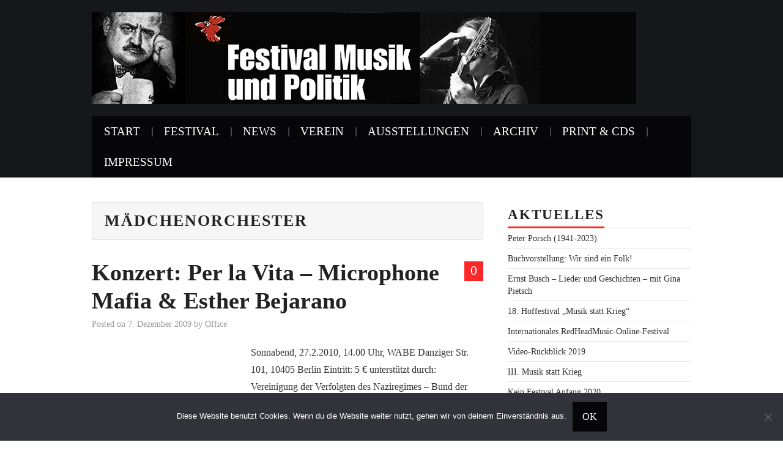

--- FILE ---
content_type: text/html; charset=UTF-8
request_url: https://www.musikundpolitik.de/tag/madchenorchester/
body_size: 9877
content:
<!DOCTYPE html>
<html lang="de">
<head>

<meta charset="UTF-8">
<meta name="viewport" content="width=device-width">

<link rel="profile" href="http://gmpg.org/xfn/11">
<link rel="pingback" href="https://www.musikundpolitik.de/xmlrpc.php">

	<title>Mädchenorchester &#8211; Festival Musik und Politik</title>
<meta name='robots' content='max-image-preview:large' />
<link rel="alternate" type="application/rss+xml" title="Festival Musik und Politik &raquo; Feed" href="https://www.musikundpolitik.de/feed/" />
<link rel="alternate" type="application/rss+xml" title="Festival Musik und Politik &raquo; Kommentar-Feed" href="https://www.musikundpolitik.de/comments/feed/" />
<link rel="alternate" type="application/rss+xml" title="Festival Musik und Politik &raquo; Mädchenorchester Schlagwort-Feed" href="https://www.musikundpolitik.de/tag/madchenorchester/feed/" />
<style id='wp-img-auto-sizes-contain-inline-css' type='text/css'>
img:is([sizes=auto i],[sizes^="auto," i]){contain-intrinsic-size:3000px 1500px}
/*# sourceURL=wp-img-auto-sizes-contain-inline-css */
</style>
<style id='wp-emoji-styles-inline-css' type='text/css'>

	img.wp-smiley, img.emoji {
		display: inline !important;
		border: none !important;
		box-shadow: none !important;
		height: 1em !important;
		width: 1em !important;
		margin: 0 0.07em !important;
		vertical-align: -0.1em !important;
		background: none !important;
		padding: 0 !important;
	}
/*# sourceURL=wp-emoji-styles-inline-css */
</style>
<link rel='stylesheet' id='cookie-notice-front-css' href='https://www.musikundpolitik.de/wp-content/plugins/cookie-notice/css/front.min.css?ver=2.5.11' type='text/css' media='all' />
<link rel='stylesheet' id='athemes-glyphs-css' href='https://www.musikundpolitik.de/wp-content/themes/hiero/css/athemes-glyphs.css?ver=6.9' type='text/css' media='all' />
<link rel='stylesheet' id='athemes-bootstrap-css' href='https://www.musikundpolitik.de/wp-content/themes/hiero/css/bootstrap.min.css?ver=6.9' type='text/css' media='all' />
<link rel='stylesheet' id='athemes-style-css' href='https://www.musikundpolitik.de/wp-content/themes/hiero/style.css?ver=6.9' type='text/css' media='all' />
<style id='athemes-style-inline-css' type='text/css'>
a, #main-navigation .sf-menu > ul > li:hover:after, #main-navigation .sf-menu > ul > li.sfHover:after, #main-navigation .sf-menu > ul > li.current_page_item:after, #main-navigation .sf-menu > ul > li.current-menu-item:after, .entry-title a:hover, .comment-list li.comment .comment-author .fn a:hover, .comment-list li.comment .reply a, .widget li a:hover, .site-extra .widget li a:hover, .site-extra .widget_athemes_social_icons li a:hover [class^="ico-"]:before, .site-footer a:hover { color: ; }
button:hover, a.button:hover, input[type="button"]:hover, .widget-title span, input[type="reset"]:hover, input[type="submit"]:hover { border-color: ; }
button:hover, a.button:hover, .widget_athemes_social_icons li a:hover [class^="ico-"]:before, input[type="button"]:hover, .widget_athemes_tabs .widget-tab-nav li.active a, input[type="reset"]:hover, .comments-link a, .site-content [class*="navigation"] a:hover, input[type="submit"]:hover, #main-navigation li:hover ul, #main-navigation li.sfHover ul, #main-navigation li a:hover, #main-navigation li.sfHover > a, #main-navigation li.current_page_item > a, #main-navigation li.current-menu-item > a, #main-navigation li.current-menu-parent > a, #main-navigation li.current-page-parent > a, #main-navigation li.current-page-ancestor > a, #main-navigation li.current_page_ancestor > a { background: ; }
.site-title a { color: ; }
.site-description { color: #d1d1d1; }
.entry-title, .entry-title a { color: ; }
body { color: ; }
a.button, h1, h2, h3, h4, h5, h6, button, input[type="button"], input[type="reset"], input[type="submit"], .site-title, .site-description, #main-navigation li a, .nav-open, .nav-close, .comments-link a, .author-info .author-links a, .site-content [class*="navigation"] a, .comment-list li.comment .comment-author .fn, .comment-list li.comment .reply a, #commentform label, .widget_athemes_tabs .widget-tab-nav li a { font-family: Roboto Condensed; }
body { font-family: Roboto; }

/*# sourceURL=athemes-style-inline-css */
</style>
<link rel='stylesheet' id='tablepress-default-css' href='https://www.musikundpolitik.de/wp-content/plugins/tablepress/css/build/default.css?ver=3.2.6' type='text/css' media='all' />
<script type="text/javascript" src="https://www.musikundpolitik.de/wp-includes/js/jquery/jquery.min.js?ver=3.7.1" id="jquery-core-js"></script>
<script type="text/javascript" src="https://www.musikundpolitik.de/wp-includes/js/jquery/jquery-migrate.min.js?ver=3.4.1" id="jquery-migrate-js"></script>
<script type="text/javascript" src="https://www.musikundpolitik.de/wp-content/plugins/gigpress/scripts/gigpress.js?ver=6.9" id="gigpress-js-js"></script>
<script type="text/javascript" id="cookie-notice-front-js-before">
/* <![CDATA[ */
var cnArgs = {"ajaxUrl":"https:\/\/www.musikundpolitik.de\/wp-admin\/admin-ajax.php","nonce":"b275c86ddf","hideEffect":"fade","position":"bottom","onScroll":false,"onScrollOffset":100,"onClick":false,"cookieName":"cookie_notice_accepted","cookieTime":2592000,"cookieTimeRejected":2592000,"globalCookie":false,"redirection":false,"cache":false,"revokeCookies":false,"revokeCookiesOpt":"automatic"};

//# sourceURL=cookie-notice-front-js-before
/* ]]> */
</script>
<script type="text/javascript" src="https://www.musikundpolitik.de/wp-content/plugins/cookie-notice/js/front.min.js?ver=2.5.11" id="cookie-notice-front-js"></script>
<script type="text/javascript" src="https://www.musikundpolitik.de/wp-content/themes/hiero/js/bootstrap.min.js?ver=6.9" id="athemes-bootstrap-js-js"></script>
<script type="text/javascript" src="https://www.musikundpolitik.de/wp-content/themes/hiero/js/superfish.js?ver=6.9" id="athemes-superfish-js"></script>
<script type="text/javascript" src="https://www.musikundpolitik.de/wp-content/themes/hiero/js/supersubs.js?ver=6.9" id="athemes-supersubs-js"></script>
<script type="text/javascript" src="https://www.musikundpolitik.de/wp-content/themes/hiero/js/settings.js?ver=6.9" id="athemes-settings-js"></script>
<link rel="https://api.w.org/" href="https://www.musikundpolitik.de/wp-json/" /><link rel="alternate" title="JSON" type="application/json" href="https://www.musikundpolitik.de/wp-json/wp/v2/tags/503" /><link rel="EditURI" type="application/rsd+xml" title="RSD" href="https://www.musikundpolitik.de/xmlrpc.php?rsd" />
<meta name="generator" content="WordPress 6.9" />
<!--[if lt IE 9]>
<script src="https://www.musikundpolitik.de/wp-content/themes/hiero/js/html5shiv.js"></script>
<![endif]-->
<link rel='stylesheet' id='gigpress-css-css' href='https://www.musikundpolitik.de/wp-content/plugins/gigpress/css/gigpress.css?ver=6.9' type='text/css' media='all' />
</head>

<body class="archive tag tag-madchenorchester tag-503 wp-theme-hiero cookies-not-set group-blog">
		<header id="masthead" class="site-header" role="banner">
		<div class="clearfix container">
			<div class="site-branding">
									<a href="https://www.musikundpolitik.de/" title="Festival Musik und Politik"><img src="https://www.musikundpolitik.de/wp-content/uploads/2018/05/header.jpg" alt="Festival Musik und Politik" /></a>
							<!-- .site-branding --></div>

						
			<nav id="main-navigation" class="main-navigation" role="navigation">
				<a href="#main-navigation" class="nav-open">Menu</a>
				<a href="#" class="nav-close">Close</a>
				<div class="clearfix sf-menu"><ul>
<li ><a href="https://www.musikundpolitik.de/">Start</a></li><li class="page_item page-item-2890 page_item_has_children"><a href="https://www.musikundpolitik.de/festivalinformationen/">Festival</a>
<ul class='children'>
	<li class="page_item page-item-6762 page_item_has_children"><a href="https://www.musikundpolitik.de/festivalinformationen/festival-2019/">Festival 2019</a>
	<ul class='children'>
		<li class="page_item page-item-7458"><a href="https://www.musikundpolitik.de/festivalinformationen/festival-2019/das-festival-2019-in-bildern-von-gabriele-senft/">Das Festival 2019 in Bildern von Gabriele Senft</a></li>
		<li class="page_item page-item-7456"><a href="https://www.musikundpolitik.de/festivalinformationen/festival-2019/das-festival-2019-in-bildern-von-jens-schulze/">Das Festival 2019 in Bildern von Jens Schulze</a></li>
		<li class="page_item page-item-7453"><a href="https://www.musikundpolitik.de/festivalinformationen/festival-2019/das-festival-2019-in-bildern/">Das Festival 2019 in Bildern von Thomas Neumann</a></li>
	</ul>
</li>
	<li class="page_item page-item-6232 page_item_has_children"><a href="https://www.musikundpolitik.de/festivalinformationen/festival-2018/">Festival 2018</a>
	<ul class='children'>
		<li class="page_item page-item-7804"><a href="https://www.musikundpolitik.de/festivalinformationen/festival-2018/das-festival-2018-in-bildern/">Das Festival 2018 in Bildern</a></li>
	</ul>
</li>
	<li class="page_item page-item-4811"><a href="https://www.musikundpolitik.de/festivalinformationen/festival-2017/">Festival 2017</a></li>
	<li class="page_item page-item-4357"><a href="https://www.musikundpolitik.de/festivalinformationen/festival-musik-und-politik-2016/">Festival 2016</a></li>
	<li class="page_item page-item-4060"><a href="https://www.musikundpolitik.de/festivalinformationen/festival-musik-und-politik-2015/">Festival 2015</a></li>
	<li class="page_item page-item-3645"><a href="https://www.musikundpolitik.de/festivalinformationen/festival-2014/">Festival 2014</a></li>
	<li class="page_item page-item-2909"><a href="https://www.musikundpolitik.de/festivalinformationen/festival-musik-und-politik-2013/">Festival 2013</a></li>
	<li class="page_item page-item-501"><a href="https://www.musikundpolitik.de/festivalinformationen/festival-musik-und-politik-2012/">Festival 2012</a></li>
	<li class="page_item page-item-1846"><a href="https://www.musikundpolitik.de/festivalinformationen/festivalprogramm_2011/">Festival 2011</a></li>
	<li class="page_item page-item-1624"><a href="https://www.musikundpolitik.de/festivalinformationen/festivalprogramm-2010/">Festival 2010</a></li>
	<li class="page_item page-item-1627"><a href="https://www.musikundpolitik.de/festivalinformationen/festivalprogramm-2009/">Festival 2009</a></li>
	<li class="page_item page-item-1676"><a href="https://www.musikundpolitik.de/festivalinformationen/festivalprogramm-2008/">Festival 2008</a></li>
	<li class="page_item page-item-1679"><a href="https://www.musikundpolitik.de/festivalinformationen/festivalprogramm-2007/">Festival 2007</a></li>
	<li class="page_item page-item-1681"><a href="https://www.musikundpolitik.de/festivalinformationen/festivalprogramm-2006/">Festival 2006</a></li>
	<li class="page_item page-item-1683"><a href="https://www.musikundpolitik.de/festivalinformationen/festivalprogramm-2005/">Festival 2005</a></li>
	<li class="page_item page-item-1686"><a href="https://www.musikundpolitik.de/festivalinformationen/festivalprogramm-2004/">Festival 2004</a></li>
	<li class="page_item page-item-1689"><a href="https://www.musikundpolitik.de/festivalinformationen/festivalprogramm-2003/">Festival 2003</a></li>
	<li class="page_item page-item-1691"><a href="https://www.musikundpolitik.de/festivalinformationen/festivalprogramm-2002/">Festival 2002</a></li>
	<li class="page_item page-item-1693"><a href="https://www.musikundpolitik.de/festivalinformationen/festivalprogramm-2001/">Festival 2001</a></li>
	<li class="page_item page-item-1696"><a href="https://www.musikundpolitik.de/festivalinformationen/festival-des-politischen-liedes-2000/">Festival 2000</a></li>
</ul>
</li>
<li class="page_item page-item-3956 current_page_parent"><a href="https://www.musikundpolitik.de/newsblog/">News</a></li>
<li class="page_item page-item-26"><a href="https://www.musikundpolitik.de/lied-und-soziale-bewegungen/">Verein</a></li>
<li class="page_item page-item-1289 page_item_has_children"><a href="https://www.musikundpolitik.de/ausstellungen/">Ausstellungen</a>
<ul class='children'>
	<li class="page_item page-item-6728"><a href="https://www.musikundpolitik.de/ausstellungen/alles-wird-besser-nichts-wird-gut-musik-und-politik-um-1990/">Alles wird besser, nichts wird gut &#8211; Musik und Politik um 1990</a></li>
	<li class="page_item page-item-6037"><a href="https://www.musikundpolitik.de/ausstellungen/enkel-und-anderes-folk-umbrueche-in-den-70ern/">Enkel und anderes Folk &#8211; Umbrüche in den 70ern</a></li>
	<li class="page_item page-item-7066"><a href="https://www.musikundpolitik.de/ausstellungen/trotz-alledem-und-alledem/">Trotz alledem und alledem</a></li>
	<li class="page_item page-item-1398"><a href="https://www.musikundpolitik.de/ausstellungen/ostberlin-westberlin-musik-und-politik-in-den-70er-und-80er-jahren/">Ostberlin-Westberlin&#8230; (2003)</a></li>
	<li class="page_item page-item-1395"><a href="https://www.musikundpolitik.de/ausstellungen/burg-waldeck-und-die-folgen-%e2%80%93-songfestivals-in-deutschland/">Burg Waldeck und die Folgen&#8230; (2004)</a></li>
	<li class="page_item page-item-1392"><a href="https://www.musikundpolitik.de/ausstellungen/zwischen-kalinka-und-chattanooga-choo-choo-%e2%80%93-musik-und-politik-in-berlin-1945-1951/">Zwischen Kalinka und&#8230; (2005)</a></li>
	<li class="page_item page-item-1389"><a href="https://www.musikundpolitik.de/ausstellungen/kalter-krieg-und-schrille-tone-%e2%80%93-der-klang-der-50er-jahre/">Kalter Krieg und schrille Töne&#8230; (2006)</a></li>
	<li class="page_item page-item-1386"><a href="https://www.musikundpolitik.de/ausstellungen/festivalzeitung-%e2%80%93-nischenjournalismus-in-der-ddr/">Festivalzeitung&#8230; (2007)</a></li>
	<li class="page_item page-item-2586"><a href="https://www.musikundpolitik.de/ausstellungen/times-a-changin-der-sound-der-60er-jahre/">The Times They Are A-Changin&#8216; (2008)</a></li>
	<li class="page_item page-item-1382"><a href="https://www.musikundpolitik.de/ausstellungen/zeitzeichen-lieder-fur-alle-die-alles-wagen/">Zeitzeichen&#8230; (2009)</a></li>
	<li class="page_item page-item-1360"><a href="https://www.musikundpolitik.de/ausstellungen/mikis-theodorakis-ausstellung/">Mikis-Theodorakis (2010)</a></li>
	<li class="page_item page-item-2574"><a href="https://www.musikundpolitik.de/ausstellungen/liederbestenliste-eine-hitparade-der-besonderen-art/">Liederbestenliste (2011)</a></li>
	<li class="page_item page-item-2581"><a href="https://www.musikundpolitik.de/ausstellungen/land-land-woody-guthrie-100/">This Land Is Your Land (2012)</a></li>
	<li class="page_item page-item-2579"><a href="https://www.musikundpolitik.de/ausstellungen/mut-sparet-nicht-noch-muhe-hanns-eisler-bilder/">An Mut sparet nicht noch Mühe (2012)</a></li>
	<li class="page_item page-item-4788"><a href="https://www.musikundpolitik.de/ausstellungen/victor-jara-presente-2013/">Víctor Jara presente (2013)</a></li>
	<li class="page_item page-item-4009"><a href="https://www.musikundpolitik.de/ausstellungen/lieder-und-leute-ddr-1964-1990/">Lieder und Leute. DDR 1964-1990 (2014)</a></li>
	<li class="page_item page-item-4750"><a href="https://www.musikundpolitik.de/ausstellungen/hootenanny-66/">Hootenanny &#8217;66 (2016)</a></li>
</ul>
</li>
<li class="page_item page-item-1259 page_item_has_children"><a href="https://www.musikundpolitik.de/archive/">Archiv</a>
<ul class='children'>
	<li class="page_item page-item-1275"><a href="https://www.musikundpolitik.de/archive/festivalteilnehmer-1970-1990/">Festivalteilnehmer 1970-1990</a></li>
	<li class="page_item page-item-9124"><a href="https://www.musikundpolitik.de/archive/festivalteilnehmer-2000-2019/">Festivalteilnehmer 2000-2019</a></li>
	<li class="page_item page-item-1873"><a href="https://www.musikundpolitik.de/archive/festivalzeitung/">Festivalzeitung</a></li>
	<li class="page_item page-item-1579 page_item_has_children"><a href="https://www.musikundpolitik.de/archive/interviews/">Interviews und Gespräche</a>
	<ul class='children'>
		<li class="page_item page-item-6052"><a href="https://www.musikundpolitik.de/archive/interviews/enkel-und-anderes-folk-umbrueche-in-den-70ern/">Enkel und anderes Folk &#8211; Umbrüche in den 70ern</a></li>
		<li class="page_item page-item-1606"><a href="https://www.musikundpolitik.de/archive/interviews/folker-gesprach-2010/">Folker!-Gespräch 2010</a></li>
		<li class="page_item page-item-4754"><a href="https://www.musikundpolitik.de/archive/interviews/hootenanny-66-podiumsgespraech/">Hootenanny &#8217;66 &#8211; Podiumsgespräch</a></li>
		<li class="page_item page-item-1590"><a href="https://www.musikundpolitik.de/archive/interviews/interview-jose-alejandro-delgado-2009/">Interview José Alejandro Delgado 2009</a></li>
		<li class="page_item page-item-1581"><a href="https://www.musikundpolitik.de/archive/interviews/interview-mit-billy-bragg-mit-cora-lee-beim-festival-2009/">Interview mit Billy Bragg (mit Cora Lee) beim Festival 2009</a></li>
		<li class="page_item page-item-1584"><a href="https://www.musikundpolitik.de/archive/interviews/interview-mit-blackfire-usa-2009/">Interview mit Blackfire (USA) 2009</a></li>
		<li class="page_item page-item-1587"><a href="https://www.musikundpolitik.de/archive/interviews/interview-mit-jurgen-balitzki-2009/">Interview mit Jürgen Balitzki 2009</a></li>
		<li class="page_item page-item-1603"><a href="https://www.musikundpolitik.de/archive/interviews/interview-mit-tapete-2009/">Interview mit Tapete 2009</a></li>
		<li class="page_item page-item-1597"><a href="https://www.musikundpolitik.de/archive/interviews/interview-wenzel-billy-bragg-2009/">Interview Wenzel &#038; Billy Bragg 2009</a></li>
		<li class="page_item page-item-1600"><a href="https://www.musikundpolitik.de/archive/interviews/interview-wolfgang-konig-multicult-2-0-2009/">Interview Wolfgang König, multicult 2.0, 2009</a></li>
		<li class="page_item page-item-1594"><a href="https://www.musikundpolitik.de/archive/interviews/podiumsgesprach-wenzel-billy-bragg-2009/">Podiumsgespräch Wenzel &#038; Billy Bragg 2009</a></li>
		<li class="page_item page-item-6732"><a href="https://www.musikundpolitik.de/archive/interviews/saengerkunde-2018/">Sängerkunde (2018)</a></li>
		<li class="page_item page-item-6735"><a href="https://www.musikundpolitik.de/archive/interviews/wessen-welt-kuenstler-in-aktion-2018/">Wessen Welt &#8230; Künstler in Aktion (2018)</a></li>
	</ul>
</li>
	<li class="page_item page-item-1278"><a href="https://www.musikundpolitik.de/archive/liedblattarchiv/">Liedblattarchiv</a></li>
	<li class="page_item page-item-1878"><a href="https://www.musikundpolitik.de/archive/plakatarchiv-2/">Plakatarchiv</a></li>
	<li class="page_item page-item-1282"><a href="https://www.musikundpolitik.de/archive/tondokumente/">Tondokumente</a></li>
</ul>
</li>
<li class="page_item page-item-1437 page_item_has_children"><a href="https://www.musikundpolitik.de/publikationen/">Print &#038; CDs</a>
<ul class='children'>
	<li class="page_item page-item-1509 page_item_has_children"><a href="https://www.musikundpolitik.de/publikationen/broschuren/">Broschüren</a>
	<ul class='children'>
		<li class="page_item page-item-1537"><a href="https://www.musikundpolitik.de/publikationen/broschuren/aber-das-volk/">Aber das Volk&#8230;</a></li>
		<li class="page_item page-item-1546"><a href="https://www.musikundpolitik.de/publikationen/broschuren/festivaldokumentation-2000/">Festivaldokumentation 2000</a></li>
		<li class="page_item page-item-1550"><a href="https://www.musikundpolitik.de/publikationen/broschuren/festivaldokumentation-2001/">Festivaldokumentation 2001</a></li>
		<li class="page_item page-item-1553"><a href="https://www.musikundpolitik.de/publikationen/broschuren/festivaldokumentation-2002/">Festivaldokumentation 2002</a></li>
		<li class="page_item page-item-1556"><a href="https://www.musikundpolitik.de/publikationen/broschuren/festivaldokumentation-2003/">Festivaldokumentation 2003</a></li>
		<li class="page_item page-item-1559"><a href="https://www.musikundpolitik.de/publikationen/broschuren/festivaldokumentation-2004/">Festivaldokumentation 2004</a></li>
		<li class="page_item page-item-1562"><a href="https://www.musikundpolitik.de/publikationen/broschuren/festivaldokumentation-2005/">Festivaldokumentation 2005</a></li>
		<li class="page_item page-item-1565"><a href="https://www.musikundpolitik.de/publikationen/broschuren/festivaldokumentation-2006/">Festivaldokumentation 2006</a></li>
		<li class="page_item page-item-1568"><a href="https://www.musikundpolitik.de/publikationen/broschuren/festivaldokumentation-2007/">Festivaldokumentation 2007</a></li>
		<li class="page_item page-item-4331"><a href="https://www.musikundpolitik.de/publikationen/broschuren/festivaldokumentation-2008/">Festivaldokumentation 2008</a></li>
		<li class="page_item page-item-1513"><a href="https://www.musikundpolitik.de/publikationen/broschuren/festivaldokumentation-2009/">Festivaldokumentation 2009</a></li>
		<li class="page_item page-item-1527"><a href="https://www.musikundpolitik.de/publikationen/broschuren/folk-chanson-und-liedermacher-der-ddr/">Folk, Chanson und Liedermacher in der DDR</a></li>
		<li class="page_item page-item-1531"><a href="https://www.musikundpolitik.de/publikationen/broschuren/lieder-aus-einem-verschwundenen-land/">Lieder aus einem verschwundenen Land</a></li>
		<li class="page_item page-item-1523"><a href="https://www.musikundpolitik.de/publikationen/broschuren/perry-friedman-wenn-die-neugier-nicht-war/">Perry Friedman &#8211; Wenn die Neugier nicht wär</a></li>
		<li class="page_item page-item-1534"><a href="https://www.musikundpolitik.de/publikationen/broschuren/rote-lieder/">Rote Lieder</a></li>
		<li class="page_item page-item-1540"><a href="https://www.musikundpolitik.de/publikationen/broschuren/und-das-war-im/">Und das war im&#8230;</a></li>
		<li class="page_item page-item-3126"><a href="https://www.musikundpolitik.de/publikationen/broschuren/woody-guthrie-100-begleitheft/">Woody Guthrie 100</a></li>
		<li class="page_item page-item-1543"><a href="https://www.musikundpolitik.de/publikationen/broschuren/zwischen-liebe-und-zorn/">Zwischen Liebe und Zorn</a></li>
	</ul>
</li>
	<li class="page_item page-item-1439"><a href="https://www.musikundpolitik.de/publikationen/cd-fdpl-die-achtziger/">CD: FdpL – Die Achtziger</a></li>
	<li class="page_item page-item-1442"><a href="https://www.musikundpolitik.de/publikationen/cd-fdpl-die-siebziger/">CD: FdpL – Die Siebziger</a></li>
	<li class="page_item page-item-6242"><a href="https://www.musikundpolitik.de/publikationen/cd-hootenanny-in-ostberlin/">CD: Hootenanny in Ostberlin</a></li>
	<li class="page_item page-item-6247"><a href="https://www.musikundpolitik.de/publikationen/cd-liederfest/">CD: Liederfest</a></li>
	<li class="page_item page-item-1445"><a href="https://www.musikundpolitik.de/publikationen/cd-oktoberklub-life/">CD: Oktoberklub – Life!</a></li>
</ul>
</li>
<li class="page_item page-item-2 page_item_has_children"><a href="https://www.musikundpolitik.de/impressum/">Impressum</a>
<ul class='children'>
	<li class="page_item page-item-6049"><a href="https://www.musikundpolitik.de/impressum/cookie-policy/">Cookie Policy</a></li>
	<li class="page_item page-item-338"><a href="https://www.musikundpolitik.de/impressum/spenden/">Spenden</a></li>
</ul>
</li>
</ul></div>
			<!-- #main-navigation --></nav>
		</div>
	<!-- #masthead --></header>

	<div id="main" class="site-main">
		<div class="clearfix container">

	<section id="primary" class="content-area">
		<div id="content" class="site-content" role="main">

		
			<header class="page-header">
				<h1 class="page-title">
					Mädchenorchester				</h1>
							<!-- .page-header --></header>

						
				
<article id="post-520" class="clearfix post-520 post type-post status-publish format-standard hentry category-aktuelles tag-422 tag-auschwitz tag-esther-bejarano tag-festivalprogramm tag-jiddisch tag-madchenorchester tag-microphone-mafia tag-rap tag-vvn">
	<header class="clearfix entry-header">
				<span class="comments-link"> <a href="https://www.musikundpolitik.de/per-la-vita-microphone-mafia-esther-bejarano/#respond">0</a></span>
		
		<h2 class="entry-title"><a href="https://www.musikundpolitik.de/per-la-vita-microphone-mafia-esther-bejarano/" rel="bookmark">Konzert: Per la Vita – Microphone Mafia &#038; Esther Bejarano</a></h2>

				<div class="entry-meta">
			<span class="posted-on">Posted on <a href="https://www.musikundpolitik.de/per-la-vita-microphone-mafia-esther-bejarano/" title="14:03" rel="bookmark"><time class="entry-date published updated" datetime="2009-12-07T14:03:07+01:00">7. Dezember 2009</time></a></span><span class="byline"> by <span class="author vcard"><a class="url fn n" href="https://www.musikundpolitik.de/author/office/" title="View all posts by Office">Office</a></span></span>		<!-- .entry-meta --></div>
			<!-- .entry-header --></header>

	
			<div class="entry-summary">
			<p>Sonnabend, 27.2.2010, 14.00 Uhr, WABE Danziger Str. 101, 10405 Berlin Eintritt: 5 € unterstützt durch: Vereinigung der Verfolgten des Naziregimes &#8211; Bund der Antifaschisten Berlin In der Liederbestenliste, der monatlichen Hitparade deutschsprachiger Musik, ist &#8222;per la vita&#8220; von Bejarano &amp;&hellip; <a href="https://www.musikundpolitik.de/per-la-vita-microphone-mafia-esther-bejarano/" class="more-link">Continue Reading <span class="meta-nav">&rarr;</span></a></p>
		<!-- .entry-summary --></div>
	
	<footer class="entry-meta entry-footer">
								<span class="cat-links">
				<i class="ico-folder"></i> <a href="https://www.musikundpolitik.de/thema/aktuelles/" rel="category tag">alle Festival-Infos</a>			</span>
			
						<span class="tags-links">
				<i class="ico-tags"></i> <a href="https://www.musikundpolitik.de/tag/2010/" rel="tag">2010</a>, <a href="https://www.musikundpolitik.de/tag/auschwitz/" rel="tag">Auschwitz</a>, <a href="https://www.musikundpolitik.de/tag/esther-bejarano/" rel="tag">Esther Bejarano</a>, <a href="https://www.musikundpolitik.de/tag/festivalprogramm/" rel="tag">Festivalprogramm</a>, <a href="https://www.musikundpolitik.de/tag/jiddisch/" rel="tag">jiddisch</a>, <a href="https://www.musikundpolitik.de/tag/madchenorchester/" rel="tag">Mädchenorchester</a>, <a href="https://www.musikundpolitik.de/tag/microphone-mafia/" rel="tag">Microphone Mafia</a>, <a href="https://www.musikundpolitik.de/tag/rap/" rel="tag">Rap</a>, <a href="https://www.musikundpolitik.de/tag/vvn/" rel="tag">VVN</a>			</span>
						<!-- .entry-meta --></footer>
<!-- #post-520--></article>

			
			
		
		<!-- #content --></div>
	<!-- #primary --></section>

<div id="widget-area-2" class="site-sidebar widget-area" role="complementary">
	
		<aside id="recent-posts-2" class="widget widget_recent_entries">
		<h3 class="widget-title"><span>Aktuelles</span></h3>
		<ul>
											<li>
					<a href="https://www.musikundpolitik.de/peter-porsch-1941-2023/">Peter Porsch (1941-2023)</a>
									</li>
											<li>
					<a href="https://www.musikundpolitik.de/buchvorstellung-wir-sind-ein-folk/">Buchvorstellung: Wir sind ein Folk!</a>
									</li>
											<li>
					<a href="https://www.musikundpolitik.de/ernst-busch-lieder-und-geschichten-mit-gina-pietsch/">Ernst Busch &#8211; Lieder und Geschichten &#8211; mit Gina Pietsch</a>
									</li>
											<li>
					<a href="https://www.musikundpolitik.de/18-hoffestival-musik-statt-krieg/">18. Hoffestival &#8222;Musik statt Krieg&#8220;</a>
									</li>
											<li>
					<a href="https://www.musikundpolitik.de/internationales-redheadmusic-online-festival/">Internationales RedHeadMusic-Online-Festival</a>
									</li>
											<li>
					<a href="https://www.musikundpolitik.de/video-rueckblick-2019/">Video-Rückblick 2019</a>
									</li>
											<li>
					<a href="https://www.musikundpolitik.de/iii-musik-statt-krieg/">III. Musik statt Krieg</a>
									</li>
											<li>
					<a href="https://www.musikundpolitik.de/kein-festival-anfang-2020/">Kein Festival Anfang 2020</a>
									</li>
											<li>
					<a href="https://www.musikundpolitik.de/kein-land-in-sicht/">Kein Land in Sicht</a>
									</li>
											<li>
					<a href="https://www.musikundpolitik.de/moddi-unsongs-verbotene-lieder/">Moddi: Unsongs &#8211; Verbotene Lieder</a>
									</li>
					</ul>

		</aside><aside id="simple-links-10" class="widget sl-links-main"><h3 class="widget-title"><span>Kooperationspartner</span></h3><ul class="simple-links-list simple-links-10-list" id="simple-links-10-list"><li class="simple-links-item simple-links-widget-item" id="link-6772"><a href="https://www.volksbuehne.berlin/de/" title=""><img width="300" height="100" src="https://www.musikundpolitik.de/wp-content/uploads/2018/11/Volksbühne-Linklogo-300x100.png" class="attachment-medium size-medium wp-post-image" alt="" decoding="async" loading="lazy" srcset="https://www.musikundpolitik.de/wp-content/uploads/2018/11/Volksbühne-Linklogo-300x100.png 300w, https://www.musikundpolitik.de/wp-content/uploads/2018/11/Volksbühne-Linklogo-150x50.png 150w, https://www.musikundpolitik.de/wp-content/uploads/2018/11/Volksbühne-Linklogo-768x255.png 768w, https://www.musikundpolitik.de/wp-content/uploads/2018/11/Volksbühne-Linklogo-625x208.png 625w, https://www.musikundpolitik.de/wp-content/uploads/2018/11/Volksbühne-Linklogo.png 960w" sizes="auto, (max-width: 300px) 100vw, 300px" /><br></a></li></ul><!-- End .simple-links-list --></aside><aside id="simple-links-9" class="widget sl-links-main"><h3 class="widget-title"><span>Hauptförderung</span></h3><ul class="simple-links-list simple-links-9-list" id="simple-links-9-list"><li class="simple-links-item simple-links-widget-item" id="link-3854"><a href="https://www.berlin.de/sen/kultur/" title=""><img width="300" height="44" src="https://www.musikundpolitik.de/wp-content/uploads/2014/01/kultur_europa-300x44.jpg" class="attachment-medium size-medium wp-post-image" alt="Senatsverwaltung für Kultur und Europa" decoding="async" loading="lazy" srcset="https://www.musikundpolitik.de/wp-content/uploads/2014/01/kultur_europa-300x44.jpg 300w, https://www.musikundpolitik.de/wp-content/uploads/2014/01/kultur_europa-150x22.jpg 150w, https://www.musikundpolitik.de/wp-content/uploads/2014/01/kultur_europa-768x112.jpg 768w, https://www.musikundpolitik.de/wp-content/uploads/2014/01/kultur_europa-625x91.jpg 625w, https://www.musikundpolitik.de/wp-content/uploads/2014/01/kultur_europa.jpg 1617w" sizes="auto, (max-width: 300px) 100vw, 300px" /><br></a></li><li class="simple-links-item simple-links-widget-item" id="link-3742"><a href="https://www.helle-panke.de" title="Helle Panke zur Förderung von Politik, Kultur und Bildung e.V." target="_blank" ><img width="300" height="149" src="https://www.musikundpolitik.de/wp-content/uploads/2014/01/Helle-Panke-Kopie-300x149.jpg" class="attachment-medium size-medium wp-post-image" alt="Helle Panke" decoding="async" loading="lazy" srcset="https://www.musikundpolitik.de/wp-content/uploads/2014/01/Helle-Panke-Kopie.jpg 300w, https://www.musikundpolitik.de/wp-content/uploads/2014/01/Helle-Panke-Kopie-150x75.jpg 150w" sizes="auto, (max-width: 300px) 100vw, 300px" /><br></a></li></ul><!-- End .simple-links-list --></aside><aside id="simple-links-7" class="widget sl-links-main"><h3 class="widget-title"><span>Unterstützer</span></h3><ul class="simple-links-list simple-links-7-list" id="simple-links-7-list"><li class="simple-links-item simple-links-widget-item" id="link-3866"><a href="https://www.gundi.de" title=""><img width="150" height="45" src="https://www.musikundpolitik.de/wp-content/uploads/2014/01/Seilschaft-150x45.png" class="attachment-thumbnail size-thumbnail wp-post-image" alt="Gundermanns Seilschaft e.V." decoding="async" loading="lazy" srcset="https://www.musikundpolitik.de/wp-content/uploads/2014/01/Seilschaft-150x45.png 150w, https://www.musikundpolitik.de/wp-content/uploads/2014/01/Seilschaft.png 176w" sizes="auto, (max-width: 150px) 100vw, 150px" /><br></a></li><li class="simple-links-item simple-links-widget-item" id="link-3869"><a href="https://www.liederbestenliste.de" title=""><img width="150" height="143" src="https://www.musikundpolitik.de/wp-content/uploads/2014/01/Deutschsprachige-Musik-150x143.png" class="attachment-thumbnail size-thumbnail wp-post-image" alt="Deutschsprachige Musik e.V." decoding="async" loading="lazy" srcset="https://www.musikundpolitik.de/wp-content/uploads/2014/01/Deutschsprachige-Musik-150x143.png 150w, https://www.musikundpolitik.de/wp-content/uploads/2014/01/Deutschsprachige-Musik.png 300w" sizes="auto, (max-width: 150px) 100vw, 150px" /><br></a></li><li class="simple-links-item simple-links-widget-item" id="link-4235"><a href="https://www.profolk.de" title=""><img width="150" height="52" src="https://www.musikundpolitik.de/wp-content/uploads/2015/01/2018_PROFOLK_Logo_web-150x52.jpg" class="attachment-thumbnail size-thumbnail wp-post-image" alt="" decoding="async" loading="lazy" srcset="https://www.musikundpolitik.de/wp-content/uploads/2015/01/2018_PROFOLK_Logo_web-150x52.jpg 150w, https://www.musikundpolitik.de/wp-content/uploads/2015/01/2018_PROFOLK_Logo_web-300x105.jpg 300w, https://www.musikundpolitik.de/wp-content/uploads/2015/01/2018_PROFOLK_Logo_web-625x219.jpg 625w, https://www.musikundpolitik.de/wp-content/uploads/2015/01/2018_PROFOLK_Logo_web.jpg 695w" sizes="auto, (max-width: 150px) 100vw, 150px" /><br></a></li></ul><!-- End .simple-links-list --></aside><aside id="simple-links-4" class="widget sl-links-main"><h3 class="widget-title"><span>weitere Partner</span></h3><ul class="simple-links-list simple-links-4-list" id="simple-links-4-list"><li class="simple-links-item simple-links-widget-item" id="link-6342"><a href="https://www.corleemadmusic.de" title=""><img width="150" height="49" src="https://www.musikundpolitik.de/wp-content/uploads/2017/12/corleemadmusic2-150x49.png" class="attachment-thumbnail size-thumbnail wp-post-image" alt="CorleeMadMusic Büro für Künstlermanagement" decoding="async" loading="lazy" srcset="https://www.musikundpolitik.de/wp-content/uploads/2017/12/corleemadmusic2-150x49.png 150w, https://www.musikundpolitik.de/wp-content/uploads/2017/12/corleemadmusic2-300x98.png 300w, https://www.musikundpolitik.de/wp-content/uploads/2017/12/corleemadmusic2-768x250.png 768w, https://www.musikundpolitik.de/wp-content/uploads/2017/12/corleemadmusic2-625x204.png 625w, https://www.musikundpolitik.de/wp-content/uploads/2017/12/corleemadmusic2.png 777w" sizes="auto, (max-width: 150px) 100vw, 150px" /><br></a></li><li class="simple-links-item simple-links-widget-item" id="link-6345"><a href="https://www.redheadmusic.de" title=""><img width="150" height="37" src="https://www.musikundpolitik.de/wp-content/uploads/2017/12/RedHeadmusic-150x37.jpg" class="attachment-thumbnail size-thumbnail wp-post-image" alt="" decoding="async" loading="lazy" srcset="https://www.musikundpolitik.de/wp-content/uploads/2017/12/RedHeadmusic-150x37.jpg 150w, https://www.musikundpolitik.de/wp-content/uploads/2017/12/RedHeadmusic-300x73.jpg 300w, https://www.musikundpolitik.de/wp-content/uploads/2017/12/RedHeadmusic-768x187.jpg 768w, https://www.musikundpolitik.de/wp-content/uploads/2017/12/RedHeadmusic-625x153.jpg 625w, https://www.musikundpolitik.de/wp-content/uploads/2017/12/RedHeadmusic.jpg 1795w" sizes="auto, (max-width: 150px) 100vw, 150px" /><br></a></li></ul><!-- End .simple-links-list --></aside><aside id="categories-3" class="widget widget_categories"><h3 class="widget-title"><span>alle News</span></h3><form action="https://www.musikundpolitik.de" method="get"><label class="screen-reader-text" for="cat">alle News</label><select  name='cat' id='cat' class='postform'>
	<option value='-1'>Kategorie auswählen</option>
	<option class="level-0" value="173">alle Festival-Infos</option>
	<option class="level-1" value="1072">&nbsp;&nbsp;&nbsp;Festival 2014</option>
	<option class="level-1" value="1172">&nbsp;&nbsp;&nbsp;Festival 2015</option>
	<option class="level-1" value="1215">&nbsp;&nbsp;&nbsp;Festival 2016</option>
	<option class="level-1" value="1269">&nbsp;&nbsp;&nbsp;Festival 2017</option>
	<option class="level-1" value="1304">&nbsp;&nbsp;&nbsp;Festival 2018</option>
	<option class="level-1" value="1325">&nbsp;&nbsp;&nbsp;Festival 2019</option>
	<option class="level-0" value="555">über&#8217;s Jahr</option>
	<option class="level-0" value="783">Verein</option>
</select>
</form><script type="text/javascript">
/* <![CDATA[ */

( ( dropdownId ) => {
	const dropdown = document.getElementById( dropdownId );
	function onSelectChange() {
		setTimeout( () => {
			if ( 'escape' === dropdown.dataset.lastkey ) {
				return;
			}
			if ( dropdown.value && parseInt( dropdown.value ) > 0 && dropdown instanceof HTMLSelectElement ) {
				dropdown.parentElement.submit();
			}
		}, 250 );
	}
	function onKeyUp( event ) {
		if ( 'Escape' === event.key ) {
			dropdown.dataset.lastkey = 'escape';
		} else {
			delete dropdown.dataset.lastkey;
		}
	}
	function onClick() {
		delete dropdown.dataset.lastkey;
	}
	dropdown.addEventListener( 'keyup', onKeyUp );
	dropdown.addEventListener( 'click', onClick );
	dropdown.addEventListener( 'change', onSelectChange );
})( "cat" );

//# sourceURL=WP_Widget_Categories%3A%3Awidget
/* ]]> */
</script>
</aside><!-- #widget-area-2 --></div>		</div>
	<!-- #main --></div>

	

<div id="extra" class="site-extra extra-one">
	<div class="container">
	<div class="clearfix pad">
			<div id="widget-area-3" class="widget-area" role="complementary">
			<div id="search-4" class="widget widget_search"><h3 class="widget-title"><span>Suche auf der Seite</span></h3><form role="search" method="get" class="search-form" action="https://www.musikundpolitik.de/">
	<label>
		<span class="screen-reader-text">Search for:</span>
		<input type="search" class="search-field" placeholder="Search &hellip;" value="" name="s" title="Search for:">
	</label>
	<input type="submit" class="search-submit" value="Search">
</form>
</div>		<!-- #widget-area-3 --></div>
	
	
	
		</div>
	</div>
<!-- #extra --></div>
	<footer id="colophon" class="site-footer" role="contentinfo">
		<div class="clearfix container">
			<div class="site-info">
				&copy; 2026 Festival Musik und Politik. All rights reserved.
			</div><!-- .site-info -->

			<div class="site-credit">
				<a href="https://athemes.com/theme/hiero/" rel="nofollow">Hiero</a> by aThemes
			</div><!-- .site-credit -->
		</div>
	<!-- #colophon --></footer>

<script type="speculationrules">
{"prefetch":[{"source":"document","where":{"and":[{"href_matches":"/*"},{"not":{"href_matches":["/wp-*.php","/wp-admin/*","/wp-content/uploads/*","/wp-content/*","/wp-content/plugins/*","/wp-content/themes/hiero/*","/*\\?(.+)"]}},{"not":{"selector_matches":"a[rel~=\"nofollow\"]"}},{"not":{"selector_matches":".no-prefetch, .no-prefetch a"}}]},"eagerness":"conservative"}]}
</script>
<script type="text/javascript" src="https://www.musikundpolitik.de/wp-content/plugins/gallery-by-supsystic/src/GridGallery/Colorbox/jquery-colorbox/jquery.colorbox.js?ver=1.15.32" id="jquery.colorbox.js-js"></script>
<script type="text/javascript" src="https://www.musikundpolitik.de/wp-content/plugins/gallery-by-supsystic/src/GridGallery/Colorbox/jquery-colorbox/i18n/jquery.colorbox-de.js?ver=1.15.32" id="jquery.colorbox-de.js-js"></script>
<script type="text/javascript" src="https://www.musikundpolitik.de/wp-content/plugins/page-links-to/dist/new-tab.js?ver=3.3.7" id="page-links-to-js"></script>
<script id="wp-emoji-settings" type="application/json">
{"baseUrl":"https://s.w.org/images/core/emoji/17.0.2/72x72/","ext":".png","svgUrl":"https://s.w.org/images/core/emoji/17.0.2/svg/","svgExt":".svg","source":{"concatemoji":"https://www.musikundpolitik.de/wp-includes/js/wp-emoji-release.min.js?ver=6.9"}}
</script>
<script type="module">
/* <![CDATA[ */
/*! This file is auto-generated */
const a=JSON.parse(document.getElementById("wp-emoji-settings").textContent),o=(window._wpemojiSettings=a,"wpEmojiSettingsSupports"),s=["flag","emoji"];function i(e){try{var t={supportTests:e,timestamp:(new Date).valueOf()};sessionStorage.setItem(o,JSON.stringify(t))}catch(e){}}function c(e,t,n){e.clearRect(0,0,e.canvas.width,e.canvas.height),e.fillText(t,0,0);t=new Uint32Array(e.getImageData(0,0,e.canvas.width,e.canvas.height).data);e.clearRect(0,0,e.canvas.width,e.canvas.height),e.fillText(n,0,0);const a=new Uint32Array(e.getImageData(0,0,e.canvas.width,e.canvas.height).data);return t.every((e,t)=>e===a[t])}function p(e,t){e.clearRect(0,0,e.canvas.width,e.canvas.height),e.fillText(t,0,0);var n=e.getImageData(16,16,1,1);for(let e=0;e<n.data.length;e++)if(0!==n.data[e])return!1;return!0}function u(e,t,n,a){switch(t){case"flag":return n(e,"\ud83c\udff3\ufe0f\u200d\u26a7\ufe0f","\ud83c\udff3\ufe0f\u200b\u26a7\ufe0f")?!1:!n(e,"\ud83c\udde8\ud83c\uddf6","\ud83c\udde8\u200b\ud83c\uddf6")&&!n(e,"\ud83c\udff4\udb40\udc67\udb40\udc62\udb40\udc65\udb40\udc6e\udb40\udc67\udb40\udc7f","\ud83c\udff4\u200b\udb40\udc67\u200b\udb40\udc62\u200b\udb40\udc65\u200b\udb40\udc6e\u200b\udb40\udc67\u200b\udb40\udc7f");case"emoji":return!a(e,"\ud83e\u1fac8")}return!1}function f(e,t,n,a){let r;const o=(r="undefined"!=typeof WorkerGlobalScope&&self instanceof WorkerGlobalScope?new OffscreenCanvas(300,150):document.createElement("canvas")).getContext("2d",{willReadFrequently:!0}),s=(o.textBaseline="top",o.font="600 32px Arial",{});return e.forEach(e=>{s[e]=t(o,e,n,a)}),s}function r(e){var t=document.createElement("script");t.src=e,t.defer=!0,document.head.appendChild(t)}a.supports={everything:!0,everythingExceptFlag:!0},new Promise(t=>{let n=function(){try{var e=JSON.parse(sessionStorage.getItem(o));if("object"==typeof e&&"number"==typeof e.timestamp&&(new Date).valueOf()<e.timestamp+604800&&"object"==typeof e.supportTests)return e.supportTests}catch(e){}return null}();if(!n){if("undefined"!=typeof Worker&&"undefined"!=typeof OffscreenCanvas&&"undefined"!=typeof URL&&URL.createObjectURL&&"undefined"!=typeof Blob)try{var e="postMessage("+f.toString()+"("+[JSON.stringify(s),u.toString(),c.toString(),p.toString()].join(",")+"));",a=new Blob([e],{type:"text/javascript"});const r=new Worker(URL.createObjectURL(a),{name:"wpTestEmojiSupports"});return void(r.onmessage=e=>{i(n=e.data),r.terminate(),t(n)})}catch(e){}i(n=f(s,u,c,p))}t(n)}).then(e=>{for(const n in e)a.supports[n]=e[n],a.supports.everything=a.supports.everything&&a.supports[n],"flag"!==n&&(a.supports.everythingExceptFlag=a.supports.everythingExceptFlag&&a.supports[n]);var t;a.supports.everythingExceptFlag=a.supports.everythingExceptFlag&&!a.supports.flag,a.supports.everything||((t=a.source||{}).concatemoji?r(t.concatemoji):t.wpemoji&&t.twemoji&&(r(t.twemoji),r(t.wpemoji)))});
//# sourceURL=https://www.musikundpolitik.de/wp-includes/js/wp-emoji-loader.min.js
/* ]]> */
</script>

		<!-- Cookie Notice plugin v2.5.11 by Hu-manity.co https://hu-manity.co/ -->
		<div id="cookie-notice" role="dialog" class="cookie-notice-hidden cookie-revoke-hidden cn-position-bottom" aria-label="Cookie Notice" style="background-color: rgba(50,50,58,1);"><div class="cookie-notice-container" style="color: #fff"><span id="cn-notice-text" class="cn-text-container">Diese Website benutzt Cookies. Wenn du die Website weiter nutzt, gehen wir von deinem Einverständnis aus.</span><span id="cn-notice-buttons" class="cn-buttons-container"><button id="cn-accept-cookie" data-cookie-set="accept" class="cn-set-cookie cn-button cn-button-custom button" aria-label="OK">OK</button></span><button type="button" id="cn-close-notice" data-cookie-set="accept" class="cn-close-icon" aria-label="Nein"></button></div>
			
		</div>
		<!-- / Cookie Notice plugin -->
</body>
</html>
